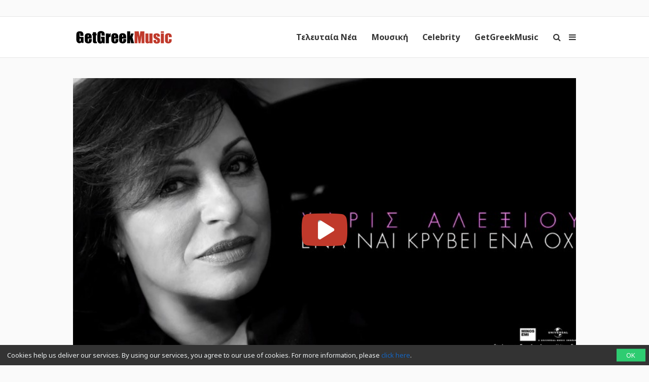

--- FILE ---
content_type: text/html; charset=utf-8
request_url: https://www.google.com/recaptcha/api2/aframe
body_size: 267
content:
<!DOCTYPE HTML><html><head><meta http-equiv="content-type" content="text/html; charset=UTF-8"></head><body><script nonce="GOxn-SFt6O1gWffr5Kg5bw">/** Anti-fraud and anti-abuse applications only. See google.com/recaptcha */ try{var clients={'sodar':'https://pagead2.googlesyndication.com/pagead/sodar?'};window.addEventListener("message",function(a){try{if(a.source===window.parent){var b=JSON.parse(a.data);var c=clients[b['id']];if(c){var d=document.createElement('img');d.src=c+b['params']+'&rc='+(localStorage.getItem("rc::a")?sessionStorage.getItem("rc::b"):"");window.document.body.appendChild(d);sessionStorage.setItem("rc::e",parseInt(sessionStorage.getItem("rc::e")||0)+1);localStorage.setItem("rc::h",'1769997332667');}}}catch(b){}});window.parent.postMessage("_grecaptcha_ready", "*");}catch(b){}</script></body></html>